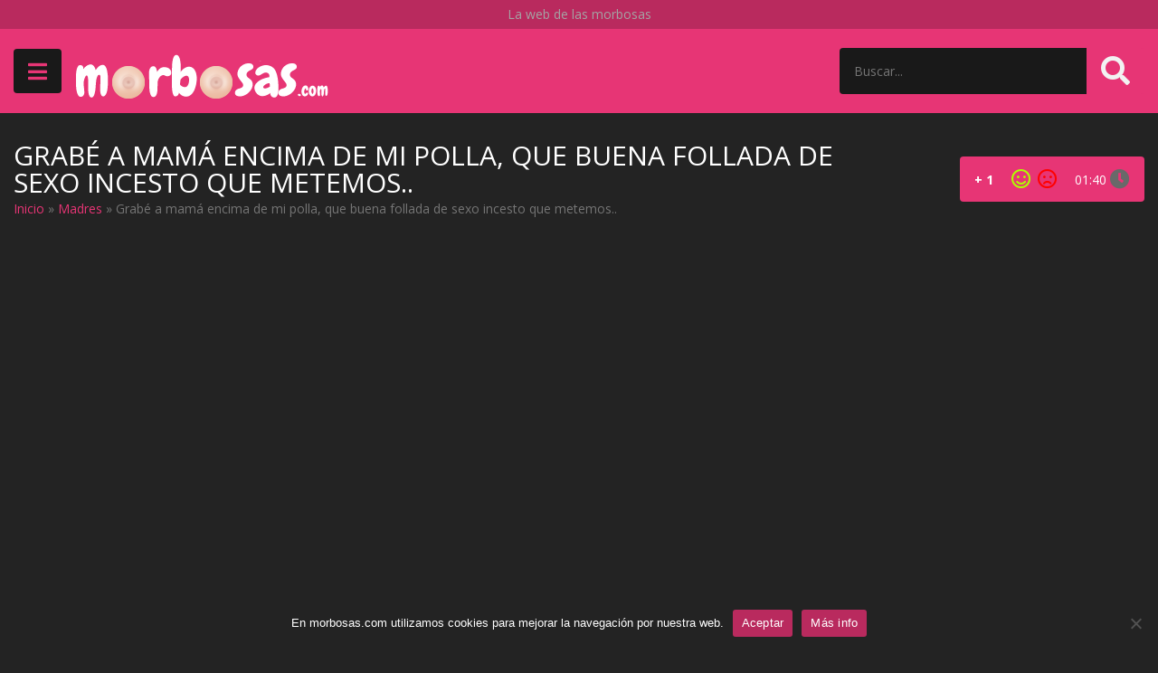

--- FILE ---
content_type: text/html; charset=UTF-8
request_url: https://syndication.realsrv.com/splash.php?native-settings=1&idzone=4482175&cookieconsent=true&&scr_info=bmF0aXZlYWRzfHwy&p=https%3A%2F%2Fwww.morbosas.com%2Fvideo%2Fgrabe-a-mama-encima-de-mi-polla-que-buena-follada-de-sexo-incesto-que-metemos%2F
body_size: 7449
content:
{"layout":{"widgetHeaderContentHtml":"<a target=\"_blank\" href=\"https:\/\/www.exoclick.com\" rel=\"nofollow\">Powered By <span><\/span><\/a>","branding_logo":"\/\/s3t3d2y1.afcdn.net\/widget-branding-logo.png","branding_logo_hover":"\/\/s3t3d2y1.afcdn.net\/widget-branding-logo-hover.png","itemsPerRow":6,"itemsPerCol":1,"font_family":"Arial, Helvetica, Verdana, sans-serif","header_font_size":"12px","header_font_color":"#999999","widget_background_color":"transparent","widget_width":"3650px","minimum_width_for_full_sized_layout":"450px","item_height":"300px","item_padding":"10px","image_height":"450px","image_width":"600px","text_margin_top":"3px","text_margin_bottom":"3px","text_margin_left":"0px","text_margin_right":"0px","title_font_size":"14px","title_font_color":"#ffffff","title_font_weight":"normal","title_decoration":"none","title_hover_color":"#FF6B00","title_hover_font_weight":"normal","title_hover_decoration":"none","description_font_size":"14px","description_font_color":"#555555","description_font_weight":"normal","description_decoration":"none","description_hover_color":"#0055FF","description_hover_font_weight":"normal","description_hover_decoration":"none","open_in_new_window":1,"mobile_responsive_type":1,"header_is_on_top":1,"header_text_align":"right","title_enabled":1,"description_enabled":0,"image_border_size":"","image_border_color":"","text_align":"left","customcss_enabled":0,"customcss":null,"header_enabled":0,"mobile_breakpoint":450,"spacing_v":10,"spacing_h":10,"zoom":1,"mobile_rows":2,"mobile_cols":2,"use_v2_script":1,"text_enabled":1,"mobile_image_width":600,"mobile_text_box_size":90,"mobile_text_enabled":1,"mobile_text_position":"bottom","mobile_image_height":450,"delaySeconds":0,"frequency":0,"frequencyCount":0,"publisherAdType":"native-recommendation","adTriggerType":"","popTriggerMethod":"","popTriggerClasses":"","item_spacing_on_each_side":"5px","text_position":"bottom","text_box_size":"90px","widget_height":"540px","brand_enabled":0,"brand_font_size":"11px","brand_font_color":"#555555","brand_font_weight":"normal","brand_decoration":"none"},"data":[{"image":"https:\/\/s3t3d2y1.afcdn.net\/library\/475567\/317639452f22027627bfaad336510fe1c68b9bb6.jpg","optimum_image":"https:\/\/s3t3d2y1.afcdn.net\/library\/475567\/a8b2f585bccaff8bc0ecbeb183628f1d43bc2f7d.webp","url":"https:\/\/syndication.realsrv.com\/click.php?d=H4sIAAAAAAAAA11U227bOBD9Fb341eBNlPiYbdF14zbBIomz6ItBUbStRiIlkbRjgR._Q8nNdhcUNJcznOGcoVTkeUkQjzievO_dit6tyBd4auk1e18r24HRpJdqG_W27k_9in5RK_oZ4xyvCH_TVzAEVyd_JOpEDBEHxJgoT8M15xDgRrU_WeeN7DREXmTbyt6Oxi7J.VmOjfSNNfumXtKiHJeoBEhZc9ajA8zt_SjVW2OOEGLH.qHaPFT15uF5U7.yXNEXRKbpdffYdUM7dL719TZHSEz9309h7Ost36Fx2N7T3fMOv0yvoR_a0Dk3A0VPn0Jbf08xvXlEpOvCMOEOjZQFTwO1ngRG2p7aHoWu3hbl_cNdO33bDBsxmecrbJ4LpGJJlddAeAiB.8k8_R_coflQW_cn1eFHuBx_3p9N.dJ8FX_tg8qvan927398vfuu7QHORW3o2Di1bjDUGDcxgido0jAccE_coDYEJsYna_TCH2MlwUWe2IMRHu14vfFKxMyo82CgNUqzc42_7RKUoZws47wAv.Cao4PxY5rvy1Oq4uXRpRFeLivyqbNjZZ10oM6D_HRuam1BHkdZaZAyBckuCW1UMyt1AroGXr2FewByCMlVBW2SdUjeOmlOv6dkjVHa.[base64].tRy9aN54VoSBM_ikKZM.R_3MbqQKRC8sB1SfKyKgqVCyUkFVzCP4GyfwCpZGEncAQAAA--&cb=e2e_69704a28e28154.19003101","title":"Craigslist for Sex in Columbus Tonight\ud83d\ude18\u2764\ufe0f","description":"Rich Mature Cougars in Columbus Want to Meet You Tonight\ud83d\udc49\ud83e\udd70","brand":"Rich-Mature-Cougars.com","original_url":"https:\/\/date4x.com\/im\/click.php?c=1151&key=96chtg2ch2n29f04498hqy56&src_hostname=wallaporno.com&variation_id=115051808&conversions_tracking=[base64]&zone_id=4482175&category_id=129&cost=0.01&site_id=934052&keyword=&country=USA&tags=www,morbosas,com,video,grabe,a,mama,encima,de,mi,polla,que,buena,follada,sexo,incesto,metemos","image_position":"50% 50%","size":"300x300"},{"image":"https:\/\/s3t3d2y1.afcdn.net\/library\/952586\/c7bece74146bd68bb0fd24b523df3d5327fd390d.jpg","optimum_image":"https:\/\/s3t3d2y1.afcdn.net\/library\/952586\/044dfd7c9d3f907d930b929954cc0652cca593c3.webp","url":"https:\/\/syndication.realsrv.com\/click.php?d=[base64].fn9cgChMrjorQiqOK6_W6IW.azhadyx3AWeObS6VNB_sXmxcG9jyS8iZuplXVDHQsNBV89R08IuyDj6nCmzZGZczqiJx5jpdVrTJujKgxo2k6t.qIA_h19P.bmTXlU6WB11l9LPbHQu.P93v9yFJFHxCZpsfzXdN4O7p.sPrvz5.OH04pQnLqP5287fWBn5EdDrf0fH_GD9Oj74faN87NhaynJ1_rj5HTt3eIwE3DhBtkKfMj9bQbiWek7mnXI9_oQyZuj7t6.rAf9nJq7.[base64].9zL62uVD5WXbu1Jq.dvSyvAO5cDvxofIF.d4cgC5grk0zBf01mGMWpNsKkClGVU6XUf2KUJ32xBAAA&cb=e2e_69704a28e2a754.78308676","title":"Explore various AI Characters on GirlfriendGPT","description":"Find Your AI Companion Today","brand":"GirlfriendGPT","original_url":"https:\/\/0iio9.rttrk.com\/68f667ff2698ab1a0c4dfca0?sub1=119687456&sub2=wallaporno.com&sub3=129&sub4=7733116&sub5=USA&sub6=934052&sub7=4482175&sub8=&sub9=&sub10=xx&sub11=8&sub12=0&sub13=www,morbosas,com,video,grabe,a,mama,encima,de,mi,polla,que,buena,follada,sexo,incesto,metemos&sub14=https:\/\/wallaporno.com&ref_id=[base64]&cost=0.0005","image_position":"50% 50%","size":""},{"image":"https:\/\/s3t3d2y1.afcdn.net","optimum_image":"","url":"https:\/\/creative.skmada.com\/widgets\/v4\/Universal?autoplay=all&thumbSizeKey=middle&tag=girls&userId=c98c5328db632e3e22cc0fc46a39ad2a44ff5e2dc6d521b2451bdd4594ac9f48&affiliateClickId=[base64]&sourceId=Exoclick&p1=7917556&p2=4482175&kbLimit=1000&noc=1&autoplayForce=1","title":"I'm Stripping Live Right Now","description":"Come to my Room & Find Out!","brand":"StripChat","original_url":"https:\/\/creative.skmada.com\/widgets\/v4\/Universal?autoplay=all&thumbSizeKey=middle&tag=girls&userId=c98c5328db632e3e22cc0fc46a39ad2a44ff5e2dc6d521b2451bdd4594ac9f48&affiliateClickId=[base64]&sourceId=Exoclick&p1=7917556&p2=4482175&kbLimit=1000&noc=1&autoplayForce=1","image_position":"50% 50%","size":"300x300","format":"native_iframe_link","iframe_url":"https:\/\/syndication.realsrv.com\/iframe.php?url=H4sIAAAAAAAAA11Ry27bMBD8Gx1jig89CgiFW7SVrcRBYVsuegkoknJYkyLFhxML.fhKBnrpbQezOzOYfQ3B.k.rFXOCBnkVD_6iKacPzOjVm.RnEfzqilfHYeacp.ozjcFYRW8VVSoJr1F3ezmJRtwqLTlXIgn0XJ2lUz6JXrgNr1hZMIJgwbsMQYEEhIyBnuGMopJySDHueyIgZxknMO0gJmnHOSYlpqzscZHQvpdK0iC.Kskus6JxfNfVu47Xu0PNT5gwdARwmk7tsx5sGJ1zljcEgHKyv_ZxAVkL3NhsUXto0.N0inZUUXt_J3KL9lHxp2XHDs8Aah3HKdXAIRwDisgEGDFUFhkLouZNXmx3azU91mNdTsOhnY_vBovZMtJbhFmMMQvTsP.fbME9VON_IBF_x7fzn.11KI5yU_58iYzc2MvVv3_ZrJ.E6edcfhhGbI2Dg_cqGqC00z6MYYRaaeUhq.E68SY6JuZmvr0btpSU2LTKyzQnJEssrDAu4AySS_cotQxVCgBIBsOqNPn3z.9mVqjSD0AyynsKEKW0L0QB5xZLijOW91CwMv8LrV4jjjECAAA-"},{"image":"https:\/\/s3t3d2y1.afcdn.net\/library\/940460\/c8faf9d13402eb3b1c95c981d67ce88a8657d1ea.jpg","optimum_image":"https:\/\/s3t3d2y1.afcdn.net\/library\/940460\/900cd14306066a862dd033d7c0e5f1fede67bcfe.webp","url":"https:\/\/syndication.realsrv.com\/click.php?d=H4sIAAAAAAAAA11T23LaMBD9Fb_wCKO7rEfaTkpCQ9JJgE5eMrIkg1vLFpYFiUcfXxlo0.msx1rtOau9SZxxwDCIIO773vkJnk_QTfpOp9Osanwvp0paP1OtTcZaNrpqdklTe5dDDCb4JnRT6appaXq1n.6rvtIT_KXvgpkg1rvk7M4WijktAEJTqqWcEknUVGJQTkVRcgRFYQCUycOH4jEUdeX3pktehOQIcpoAVVfqVy93ydh2elUsVoVerJ4XekuowmuAhmG7ebDWO.s76_Tjy2bzsqUAiMH9eAqd00u2Ad1heYc3zxu4HrbBHepgvT8D3OGnUOv7keOaB4CsDYcBWtBhEnoccNujQFDtcOtAsHrJ87vVvB6.LQ4LMTTPm.R8DjAGG1X5HhALIbB.aJ7.BzfgnNTSf8UmvITT7ufdscnX1a34_hoUfVevR__26XZ.[base64].6ptZp2Rte.Ol.an4y4OHzGPKdTDMirEuOEGI6GBykVRUAkIl7wUpGQFwL8BdHL1ZLIDAAA-&cb=e2e_69704a28e2e842.82237082","title":"Sexy Girls Live in United States","description":"Random Video Chat","brand":"InstaCams","original_url":"https:\/\/www.insta-cams.com\/landing\/chp8130?ur-api-fetch-hitid=true&tpcampid=5375b022-5daa-4a4c-a30f-9bf7219be01a&subPublisher=4482175&clicktag=[base64]&Campaign=7670630","image_position":"50% 50%","size":"300x300"},{"image":"https:\/\/s3t3d2y1.afcdn.net\/library\/759202\/953482b2ba20b44308c94a381f3043846a0bf4d9.jpg","optimum_image":"https:\/\/s3t3d2y1.afcdn.net\/library\/759202\/cd02c9fbef3622b4ead82aec2dc490e7f11c3e42.webp","url":"https:\/\/syndication.realsrv.com\/click.php?d=[base64].p6vapfhhKGWoeYsnqfqU2K1EgjqTR1g6SY1Diocxbv6vOSVHtJE6l.6.OOlvSV1TB1qSx5Z4xpSWMuirnZrWtuwDYGvFSm0QGck02Qvec7vsW2370CAWVjFL8oGnvDb6_HB_Z_4KPELZfvKQ4dLUOeqjnRqczr7cdFZtP6G7OK_ssz95EogPZeW0SvjUZLxvWAXUDANv4AN23IHPwBAAA-&cb=e2e_69704a28e2fd67.38045613","title":"The most beautiful hot video","description":"Look what beautiful girls are doing","brand":"watch captivating video","original_url":"https:\/\/vivporn.com\/ac\/nat\/","image_position":"50% 50%","size":"300x300"},{"image":"https:\/\/s3t3d2y1.afcdn.net\/library\/940460\/a5cf364a56aebb404d740997b0258459bc0b79b6.jpg","optimum_image":"https:\/\/s3t3d2y1.afcdn.net\/library\/940460\/8f3e1a0d84d1d557c840a13144490951e8b7d35e.webp","url":"https:\/\/syndication.realsrv.com\/click.php?d=H4sIAAAAAAAAA11T21LbMBD9Fb_kMRndLT3Sa0paoAUC05eObCnBrS05kpWARx_ftaGlU6_HWu3ZnXO8K5WiZJKRjPLDMPRxQc8W5AO8p9NpFRu3b.2ubcKwqn0H0VY7A0Hw9k6WGC3ohxSWum.WOzvUD8uHZmjMgr4bQrILIoa.1l0_R4g1VqsaL3kl.ZKZulzqCsklU4oaXhErVQkVMVVXqWqb.GADVDEmCS45AHXb1L8GvYegD.aiWl9UZn1xszZ3jNf0FpFxvNtedl08eDf4wVzd35hvmiOkxv7.OoXebMQWhcPmnG5vtvh2vEv9oU1djDNQ9vQ6tebLlNO7S0S6Lh1G3KFAWRpoon4giZG2p75HqTObUp5fnLXj5_VhrUZ38wTFM8FENrn6KRGRUhLD6K7_B7doFrWJH6lN39Np__P86ORt80l9_ZFq_lT_OMbHN5_Ovli_A10.AjU87dgSF8YuBO9YTK13IwsE9_WaQIfeQqt1s3fQofJlqDBVXAqphBBK5JNuW9374Pw0zYzlCku1wmwFGIYuUyKpzC8tz5ioqR5lweYlY7CcKSW5MhgrrmtcCbtT0ipLpVE7g5ilrFIYsknufKh81HHmAh1YMQxxwRSQFHC8ij8ZBWQUx8ZYX.yDrmyhi053urCubmAxtuiaovcgvjgkW1TJOl3spr2Z0WgffdG42sbBzxmdHWznY5GzmKWjzLHgDEvwGEcKlyX8CckE5Rd8Mpnxi4dxni5ElqUAxSTz522.vT77J__VyFy04kxhBZeCKCTx.yXPaIXw9EGISl6WiMIwMJbkL1F8gutU66HxbhWsbmM4Po8GyJ6rXxUdQcjlBuSYmnGtLdaMSIu0RlQpQneVlQJz9BvR7Yda0AMAAA--&cb=e2e_69704a28e321a9.84409430","title":"\ud83d\udccdColumbus : Jen (57) sent you a fuck request...","description":"Find today hot Sexdates","brand":"SingleFlirt","original_url":"https:\/\/www.singleflirt.com\/landing\/gn8710?ur-api-fetch-hitid=true&tpcampid=2edea9c1-5b85-4dc7-ab08-4993d5b2e897&subPublisher=4482175&clicktag=[base64]&Campaign=7674842","image_position":"50% 50%","size":"300x300"}],"ext":[]}

--- FILE ---
content_type: text/html; charset=UTF-8
request_url: https://syndication.realsrv.com/iframe.php?url=H4sIAAAAAAAAA11Ry27bMBD8Gx1jig89CgiFW7SVrcRBYVsuegkoknJYkyLFhxML.fhKBnrpbQezOzOYfQ3B.k.rFXOCBnkVD_6iKacPzOjVm.RnEfzqilfHYeacp.ozjcFYRW8VVSoJr1F3ezmJRtwqLTlXIgn0XJ2lUz6JXrgNr1hZMIJgwbsMQYEEhIyBnuGMopJySDHueyIgZxknMO0gJmnHOSYlpqzscZHQvpdK0iC.Kskus6JxfNfVu47Xu0PNT5gwdARwmk7tsx5sGJ1zljcEgHKyv_ZxAVkL3NhsUXto0.N0inZUUXt_J3KL9lHxp2XHDs8Aah3HKdXAIRwDisgEGDFUFhkLouZNXmx3azU91mNdTsOhnY_vBovZMtJbhFmMMQvTsP.fbME9VON_IBF_x7fzn.11KI5yU_58iYzc2MvVv3_ZrJ.E6edcfhhGbI2Dg_cqGqC00z6MYYRaaeUhq.E68SY6JuZmvr0btpSU2LTKyzQnJEssrDAu4AySS_cotQxVCgBIBsOqNPn3z.9mVqjSD0AyynsKEKW0L0QB5xZLijOW91CwMv8LrV4jjjECAAA-
body_size: 1138
content:
<html>
<head>

    <script>
        function readMessage(event) {
            var message;
            if (typeof(event) != 'undefined' && event != null && typeof event.data === 'string') {
                message = event.data;
            } else {
                return;
            }

            // This is a second step to pass message from fp-interstitial.js to internal iframe
            // from which we will pass it to advertiser iframe
            var iframeElement = document.getElementsByClassName("internal-iframe")[0];
            if (typeof(iframeElement) != 'undefined' && iframeElement != null) {
                // lets delay sending message so we give time for clients iframe to load
                var waitToSendPostMessage = setTimeout(function() {
                    var iframeContentWindow = iframeElement.contentWindow;
                    iframeContentWindow.postMessage(message, "*"); // leave "*" because of the other networks

                    clearTimeout(waitToSendPostMessage);
                }, 400);


            }
        }

        function onIframeLoaded() {
            window.parent.postMessage({ id: '1f047f0428535c9d47f4314fa00102ed', loaded: true}, "*");
        }

        if (window.addEventListener) {
            // For standards-compliant web browsers
            window.addEventListener("message", readMessage, false);
        } else {
            window.attachEvent("onmessage", readMessage);
        }
    </script>

    <style>html, body { height: 100%; margin: 0 }</style>
</head>

<body>


<iframe onload="onIframeLoaded()" class="internal-iframe" frameborder="0" style="overflow:hidden;height:100%;width:100%" height="100%" width="100%" src="https://creative.skmada.com/widgets/v4/Universal?autoplay=all&thumbSizeKey=middle&tag=girls&userId=c98c5328db632e3e22cc0fc46a39ad2a44ff5e2dc6d521b2451bdd4594ac9f48&affiliateClickId=[base64]&sourceId=Exoclick&p1=7917556&p2=4482175&kbLimit=1000&noc=1&autoplayForce=1"/>
</body>
